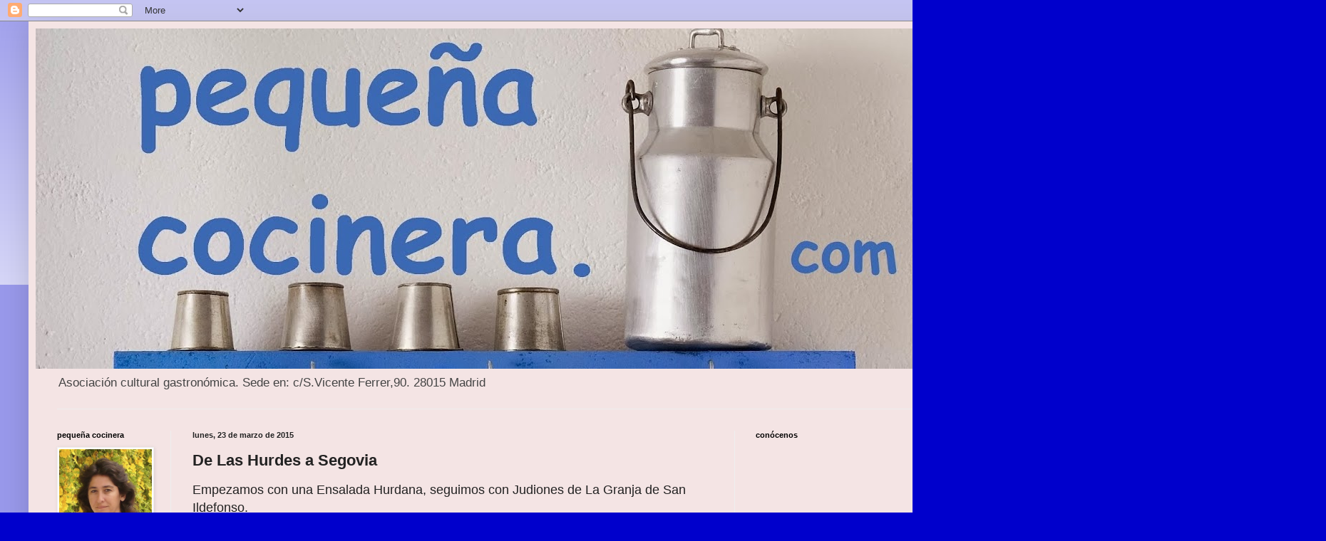

--- FILE ---
content_type: text/html; charset=UTF-8
request_url: http://www.pequenacocinera.com/b/stats?style=BLACK_TRANSPARENT&timeRange=LAST_WEEK&token=APq4FmA5MpYkFeOBd9tIq1P-_18EbH_NPnv6HQYviPf5Z5PJ7z3Ovt8dh5Q_JXLAt8pr6bXvSE_z4EVeHNwqb-9goYm42atwIQ
body_size: 251
content:
{"total":286,"sparklineOptions":{"backgroundColor":{"fillOpacity":0.1,"fill":"#000000"},"series":[{"areaOpacity":0.3,"color":"#202020"}]},"sparklineData":[[0,5],[1,9],[2,3],[3,8],[4,97],[5,7],[6,5],[7,9],[8,20],[9,6],[10,13],[11,40],[12,18],[13,9],[14,10],[15,22],[16,4],[17,6],[18,5],[19,8],[20,4],[21,10],[22,13],[23,4],[24,7],[25,12],[26,8],[27,27],[28,12],[29,11]],"nextTickMs":3600000}